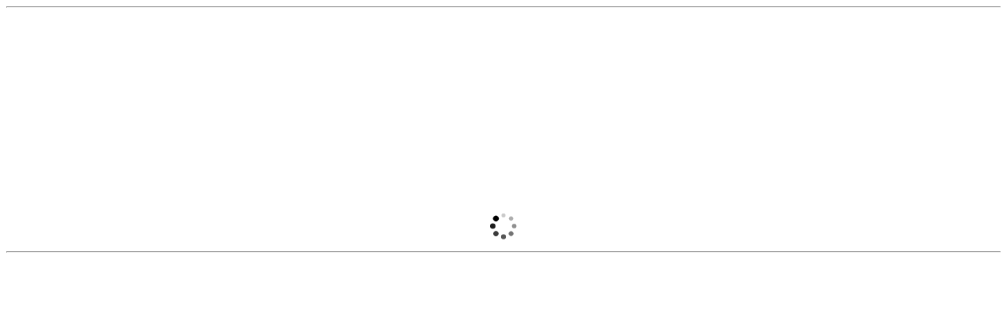

--- FILE ---
content_type: application/javascript;charset=UTF-8
request_url: https://dcoll.ajou.ac.kr/dcollection/script/blank.js
body_size: 1399
content:
$(document).ready(function(){
	$.ajaxSetup({
		beforeSend:function(xhr){
			xhr.setRequestHeader('isAjax', 'true');
		}
	});
	
	//체크박스 전체 선택, 해제
	$('#checkAll').click(function(){
		if($(this).prop('checked')) {
			$('#content .table input[type=checkbox]').prop('checked', true);
		} else {
			$('#content .table input[type=checkbox]').prop('checked', false);
		}
	});
	
	$("#btnBackward").click(function(){
		window.history.back();
	});
	
	$("#btnForward").click(function(){
		window.history.forward();
	});
	
	$("#btnClose").click(function(){
		window.close();
	});
});

function popupClose(isReload) {
	if(isReload) {
		window.opener.location.reload();
	}
	window.close();
}

function check(isPopup) {
	$.ajax({
		url:context+"/check",	
		error:function(jqXHR, status, error){
			switch(jqXHR.status) {				
				case 401:
					alert(SESSION_TIMEOUT);
					
					if(isPopup) {
						window.opener.location.reload();
						window.close();
					} else {
						window.location.reload();
					}
					return false;
				break;
			}
		}
	});
	
	return true;
}

//CTRL+F5, F5, CTRL+R 막기
$(document).keydown(function(event){
	if(event.keyCode == 116) {
		event.keyCode = 2;
		return false;
	} else if(event.ctrlKey && (event.keyCode == 78 || event.keyCode == 82)) {
		return false;
	}
});